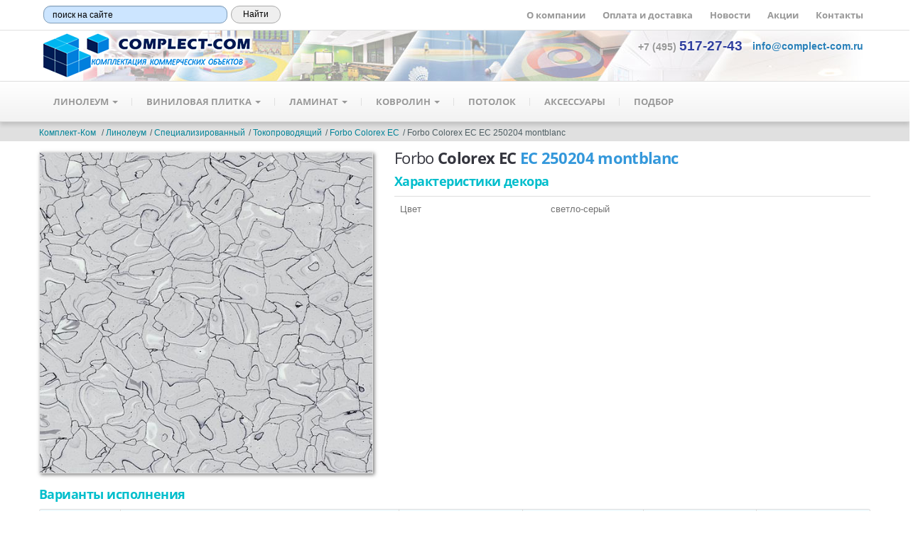

--- FILE ---
content_type: text/html; charset=utf-8
request_url: https://complect-com.ru/linoleum/special/conducting/-colorex_ec/250204/
body_size: 10906
content:
<!DOCTYPE html>
<html lang="ru">

<head>
  <meta charset="UTF-8">
  <title>
    Токопроводящий линолеум Forbo Colorex EC EC 250204 montblanc  </title>
  <meta name="description" content="" />
  <meta name="keywords" content="" />
  <link rel="shortcut icon" href="/favicon.ico" />
  <link rel="icon" href="/favicon.svg" type="image/svg+xml">

  <meta name="viewport" content="width=device-width, initial-scale=1.0" />
  <meta name="author" content="Комплект-Ком" />

  <!--  Google Fonts  -->
  <!--link
    href='https://fonts.googleapis.com/css?family=Pacifico|Open+Sans:400,700,400italic,700italic&amp;subset=latin,latin-ext,greek'
    rel='stylesheet'  /-->

  <!-- Twitter Bootstrap -->
  <link href="/stylesheets/bootstrap.css" rel="stylesheet" />
  <link href="/stylesheets/responsive.css" rel="stylesheet" />
  <!-- Slider Revolution -->
  <!-- <link href="/js/rs-plugin/css/settings.css" rel="stylesheet"> -->
  <!-- jQuery UI -->
  <link href="/js/jquery-ui-1.10.3/css/smoothness/jquery-ui-1.10.3.custom.min.css" rel="stylesheet">
  <!-- FancyBox -->
  <link href="/stylesheets/jquery.fancybox.min.css" rel="stylesheet">
  <!-- main styles -->
  <link href="/stylesheets/main.css" rel="stylesheet">
  <link href="/stylesheets/my_theme.css" rel="stylesheet">
  <link href="/stylesheets/easydropdown.css" rel="stylesheet">


  <!-- Modernizr -->

  <!-- Fav and touch icons -->
  <link rel="apple-touch-icon-precomposed" sizes="144x144" href="/images/apple-touch/144.png" />
  <link rel="apple-touch-icon-precomposed" sizes="114x114" href="/images/apple-touch/114.png" />
  <link rel="apple-touch-icon-precomposed" sizes="72x72" href="/images/apple-touch/72.png" />
  <link rel="apple-touch-icon-precomposed" href="/images/apple-touch/57.png" />
  <link rel="shortcut icon" href="/images/apple-touch/57.png" />

  <script src="/js/modernizr.custom.56918.js"></script>
  <script>
    var WebMarketVars = {
      currencyBefore: false,
      currencySymbol: "",
      priceRange: [0, 0],
      priceStep: 1
    };
  </script>


  <!-- reCaptcha Google --><script src='https://www.google.com/recaptcha/api.js'></script>
</head>

<body class="">
  <!-- Yandex.Metrika counter -->
<script type="text/javascript" >
   (function(m,e,t,r,i,k,a){m[i]=m[i]||function(){(m[i].a=m[i].a||[]).push(arguments)};
   m[i].l=1*new Date();k=e.createElement(t),a=e.getElementsByTagName(t)[0],k.async=1,k.src=r,a.parentNode.insertBefore(k,a)})
   (window, document, "script", "https://mc.yandex.ru/metrika/tag.js", "ym");

   ym(21532936, "init", {
        clickmap:true,
        trackLinks:true,
        accurateTrackBounce:true
   });
</script>
<noscript><div><img src="https://mc.yandex.ru/watch/21532936" style="position:absolute; left:-9999px;" alt="" /></div></noscript>
<!-- /Yandex.Metrika counter -->



<!-- Google Analitics -->
<script>
  (function(i,s,o,g,r,a,m){i['GoogleAnalyticsObject']=r;i[r]=i[r]||function(){
  (i[r].q=i[r].q||[]).push(arguments)},i[r].l=1*new Date();a=s.createElement(o),
  m=s.getElementsByTagName(o)[0];a.async=1;a.src=g;m.parentNode.insertBefore(a,m)
  })(window,document,'script','//www.google-analytics.com/analytics.js','ga');

  ga('create', 'UA-41779376-1', 'complect-com.ru');
  ga('send', 'pageview');
</script>
<!-- Google Analitics -->

<!--LiveInternet counter--><script><!--
new Image().src = "//counter.yadro.ru/hit?r"+
escape(document.referrer)+((typeof(screen)=="undefined")?"":
";s"+screen.width+"*"+screen.height+"*"+(screen.colorDepth?
screen.colorDepth:screen.pixelDepth))+";u"+escape(document.URL)+
";"+Math.random();//--></script><!--/LiveInternet-->

  <div class="master-wrapper">

    <!--  = Header =  -->
    <header id="header">
    <div class="first__menu-row">
      <div class="container">
        <div class="row">
          <div class="span4">
            <div class="ya-site-form ya-site-form_inited_no" data-bem="{&quot;action&quot;:&quot;http://complect-com.ru/search.php&quot;,&quot;arrow&quot;:true,&quot;bg&quot;:&quot;#ffffff&quot;,&quot;fontsize&quot;:12,&quot;fg&quot;:&quot;#000000&quot;,&quot;language&quot;:&quot;ru&quot;,&quot;logo&quot;:&quot;rb&quot;,&quot;publicname&quot;:&quot;Поиск на complect-com.ru&quot;,&quot;suggest&quot;:true,&quot;target&quot;:&quot;_blank&quot;,&quot;tld&quot;:&quot;ru&quot;,&quot;type&quot;:2,&quot;usebigdictionary&quot;:false,&quot;searchid&quot;:2261604,&quot;input_fg&quot;:&quot;#000000&quot;,&quot;input_bg&quot;:&quot;#cce5ff&quot;,&quot;input_fontStyle&quot;:&quot;normal&quot;,&quot;input_fontWeight&quot;:&quot;normal&quot;,&quot;input_placeholder&quot;:&quot;поиск на сайте&quot;,&quot;input_placeholderColor&quot;:&quot;#000000&quot;,&quot;input_borderColor&quot;:&quot;#7f9db9&quot;}">
               <form action="https://yandex.ru/search/site/" method="get" target="_blank" accept-charset="utf-8"><input type="hidden" name="searchid" value="2261604"/>
               <input type="hidden" name="l10n" value="ru"/><input type="hidden" name="reqenc" value="utf-8"/>
               <input type="search" name="text" value="" style="height:25px; border-radius:10px;">
              <input type="submit" value="Найти" style="height:25px; border:1px solid #aaaaaa; border-radius:15px; width:70px;"></form>
            </div>
            <script>(function(w,d,c){var s=d.createElement('script'),h=d.getElementsByTagName('script')[0],e=d.documentElement;if((' '+e.className+' ').indexOf(' ya-page_js_yes ')===-1){e.className+=' ya-page_js_yes';}s.type='text/javascript';s.async=true;s.charset='utf-8';s.src=(d.location.protocol==='https:'?'https:':'http:')+'//site.yandex.net/v2.0/js/all.js';h.parentNode.insertBefore(s,h);(w[c]||(w[c]=[])).push(function(){Ya.Site.Form.init()})})(window,document,'yandex_site_callbacks');</script>
          </div>
          <div class="span8 align-right">
            <div class="first__menu-row-text">
              <a href="/info/about.php" class="first__menu-link">О компании</a>
              
              <a href="/info/payment.php" class="first__menu-link">Оплата и доставка</a>
              <a href="/info/news/index.php" class="first__menu-link">Новости</a>
              <a href="/info/action/index.php" class="first__menu-link">Акции</a> 
               <!--
              <a href="/info/articles/index.php">Статьи</a> &nbsp; | &nbsp; 
              <a href="/info/glossary.php">Глоссарий</a> &nbsp; | &nbsp; 
              <a href="/info/sertification/index.php">Сертификаты</a>
              -->
              <a href="/info/contact.php" class="first__menu-link">Контакты</a>
            </div>
          </div>
        </div>
      </div>
    </div>
    <div class="container header-bg2">
        <div class="row">
          <!--  = Logo =  -->
          <div class="span4">
            <a class="brand" href="/index.php">
              <img src="/img/complect-com-65.png" alt="Комплект-Ком" />
            </a>
          </div>
          <!--  = Social Icons =  -->
          

          <div class="span8 align-right">
            <div class="top-right">

              <div class="icons">
                <a class="bold120 add-white-text-shadow" href="tel:+74955172743" role="button">
                  +7 (495) <span class="bold130 link-dark-indigo">517-27-43 </span>
                </a>
                  <!-- Обратный звонок --
                  <a class="bold110 add-white-text-shadow" href="#callback" role="button" data-toggle="modal" title="заказть обратный звонок">
                    <span class="linkdarkblue" style="text-decoration:underline">
                   <-- Обратный звонок --
                  </span>&nbsp;
                  </a-->
                
              </div>
              
              <div class="icons">
                <a class="bold120 add-white-text-shadow" href="mailto:info@complect-com.ru" role="button">
                  <span class="linkdarkblue"> info@complect-com.ru</span>
                </a>
              </div>
            </div>
          </div><!-- /social icons -->
        </div>
      </div>
    </header>


    <!--  = Main Menu / navbar =  -->
    <div class="navbar navbar-static-top" id="stickyNavbar">
      <div class="navbar-inner">
        <div class="container">
          <div class="row">
            <div class="span11">
              <button type="button" class="btn btn-navbar" data-toggle="collapse" data-target=".nav-collapse">
                <span class="icon-bar"></span>
                <span class="icon-bar"></span>
                <span class="icon-bar"></span>
              </button>

              <!--  = Menu =  -->
              <div class="nav-collapse collapse">
                <ul class="nav" id="mainNavigation">
                  <li class="dropdown dropdown-megamenu">
  <a href="/linoleum/" class="dropdown-toggle"> Линолеум <b class="caret"></b> </a>
  <ul class="dropdown-menu megamenu container">
    <li class="row">
      <div class="span3">
        <ul class="nav nav-pills nav-stacked">
          <li class="bold110 linkblue">По типу:</li>
        </ul>
        <ul class="nav unstyled">
          <li><a href="/linoleum/home/">Бытовой</a></li>
          <li><a href="/linoleum/light-commercial/">Полукоммерческий</a></li>
          <li><a href="/linoleum/commercial/">Коммерческий</a></li>
          <li><a class="sub" href="/linoleum/commercial/geterogen/">Гетерогенный</a></li>
		      <li><a class="sub" href="/linoleum/commercial/homogen/">Гомогенный</a></li>
		      <li><a href="/linoleum/natural/">Натуральный (мармолеум)</a></li>
		      <li><a href="/linoleum/tiled/">ПВХ Плитка (Виниловая плитка)</a></li>
		      <li><a href="/linoleum/special/">Специализированный</a></li>
          <li><a class="sub" href="/linoleum/special/antistatic/">Антистатический</a></li>
          <li><a class="sub" href="/linoleum/special/conducting/">Токопроводящий</a></li>
          <li><a class="sub" href="/linoleum/special/acoustic/">Акустический</a></li>
		      <li><a class="sub" href="/linoleum/special/antiskid/">Антискользящий</a></li>
		      <li><a class="sub" href="/sport/show/">Сценический</a></li>
		      <li><a href="/sport/linoleum/">Спортивный</a></li>
        </ul>
      </div>
      <div class="span3">
        <ul class="nav nav-pills nav-stacked">
          <li class="linkblue"><a href="/linoleum/linoleum_cut.php">В Отрез:</a></li>
        </ul>
        <ul class="nav unstyled">
          <li><a href="/linoleum/linoleum_cut_home.php">Бытовой</a></li>
          <li><a href="/linoleum/linoleum_cut_light_commercial.php">Полукоммерческий</a></li>
          <li><a href="/linoleum/linoleum_cut_commercial.php">Коммерческий</a></li>
		  <li><a href="/linoleum/linoleum_cut_homogen.php">Гомогенный</a></li>
        </ul>
      </div>
	  <!--div class="span3">
        <ul class="nav nav-pills nav-stacked">
          <li class="bold110 linkblue">По назначению:</a></li>
        </ul>
        <ul class="nav unstyled">
          <li><a href="/linoleum/medicina.php">Медицина</a></li>
          <li><a href="/linoleum/education.php">Образование</a></li>
          <li><a href="/linoleum/office.php">Офисы</a></li>
        </ul>
      </div-->
      <div class="span3">
        <ul class="nav nav-pills nav-stacked">
          <li class="bold110 linkblue">Часто ищут:</li>
        </ul>
        <ul class="nav unstyled">
          <li><a href="/linoleum/linoleum_km2.php">Класса пожарной опасности КМ2</a></li>
          <li><a href="/linoleum/linoleum_tzi.php">Линолеум на войлочной ТеплоЗвукоИзоляционной основе</a></li>
        </ul>
		    <ul class="nav nav-pills nav-stacked">
          <li class="bold110 linkblue">Сопуствующие товары:</li>
        </ul>
        <ul class="nav unstyled">
          <li><a href="/linoleum/accompany/weld/">Шнур для сварки</a></li>
        </ul>
      </div>
      <div class="span3">
        <!--div class="bold110 linkblue align-center">По производителю:</div-->
        <div class="menu_image-logo"><a href="/linoleum/linoleum_tarkett.php" class="link-img-white"><img src="/img/logos/125/tarkett.jpg" alt="Tarkett" class="menu_img-logo"></a></div>
        <div class="menu_image-logo"><a href="/linoleum/linoleum_sinteros.php"><img src="/img/logos/125/sinteros.jpg" alt="Синтерос" class="menu_img-logo"></a></div>
        <!--div class="menu_image-logo"><a href="/linoleum/linoleum_juteks.php"><img src="/img/logos/125/juteks.jpg" alt="Juteks" class="menu_img-logo"></a></div-->
        <div class="menu_image-logo"><a href="/linoleum/linoleum_forbo.php"><img src="/img/logos/125/forbo.jpg" alt="Forbo" class="menu_img-logo"></a></div>
        <!--div class="menu_image-logo"><a href="/linoleum/linoleum_grabo.php"><img src="/img/logos/125/grabo.jpg" alt="Grabo" class="menu_img-logo"></a></div-->
      </div>
    </li>
  </ul>
</li>

<!-- ВИНИЛОВАЯ ПЛИТКА -->
<li class="dropdown dropdown-megamenu">
  <a href="/vinyl_tiles/" class="dropdown-toggle"> Виниловая плитка <b class="caret"></b></a>
  <ul class="dropdown-menu megamenu container">
    <li class="row">
      <div class="span3">
        <ul class="nav nav-pills nav-stacked">
          <li class="bold110 linkblue">По типу:</li>
        </ul>
        <ul class="nav unstyled">
          <li><a href="/vinyl_tiles/lvt_glue.php">Клеевая виниловая плитка (LVT)</a></li>
          <!--li><a href="/vinyl_tiles/lvt_click.php">Замковая (кварц-виниловая)</a></li-->
          <li><a href="/vinyl_tiles/spc.php">Кварц-винил, SPC (замковая плитка)</a></li>
		      <li><a href="/vinyl_tiles/conduct.php">Токопроводящая и антистатическая плитка</a></li>
          <!--li><a href="/vinyl_tiles/homogen.php">Гомогенная плитка (линолеум)</a></li -->
        </ul>
      </div>
      <!--div class="span3">
        <ul class="nav nav-pills nav-stacked">
          <li class="bold110 linkblue">По производителю:</li>
        </ul>
        <ul class="nav unstyled">
          <li><a href="/vinyl_tile/vinyl_tarkett.php">Tarkett</a></li>
          <li><a href="/vinyl_tile/vinyl_forbo.php">Forbo</a></li>
        </ul>
      </div>
	  <div class="span3">
        <ul class="nav nav-pills nav-stacked">
          <li class="bold110 linkblue">Часто ищут:</li>
        </ul>
        <ul class="nav unstyled">
          <li><a href="/vinyl_tile/vinyl_bevel.php">С фаской</a></li>
		      <li><a href="/vinyl_tile/vinyl_fire_km2.php">Класса пожарной опасности КМ2</a></li>
        </ul>
      </div-->
      <div class="span3">
        <!--div class="bold110 linkblue align-center">По производителю:</div-->
        <div class="menu_image-logo"><a href="/vinyl_tiles/lvt_tarkett.php"><img src="/img/logos/125/tarkett.jpg" alt="Tarkett" class="menu_img-logo"></a></div>
        <div class="menu_image-logo"><a href="/vinyl_tiles/lvt_forbo.php"><img src="/img/logos/125/forbo.jpg" alt="Forbo" class="menu_img-logo"></a></div>
        <div class="menu_image-logo"><a href="/vinyl_tiles/lvt_cronafloor.php"><img src="/img/logos/125/cronafloor.jpg" alt="Кронапласт" class="menu_img-logo"></a></div>

      </div>
    </li>
  </ul>
</li>

<!-- ЛАМИНАТ -->
<li class="dropdown dropdown-megamenu">
  <a href="/laminat/" class="dropdown-toggle"> Ламинат <b class="caret"></b></a>
  <ul class="dropdown-menu megamenu container">
    <li class="row">
      <div class="span3">
        <ul class="nav nav-pills nav-stacked">
          <li class="bold110 linkblue">По классу:</li>
        </ul>
        <ul class="nav unstyled">
          <li><a href="/laminat/31class/">31 класс</a></li>
          <li><a href="/laminat/32class/">32 класс</a></li>
          <li><a href="/laminat/33class/">33 класс</a></li>
		  <li><a href="/laminat/laminat_class34.php">34 класс</a></li>

        </ul>
      </div>

	  <div class="span3">
        <ul class="nav nav-pills nav-stacked">
          <li class="bold110 linkblue">Часто ищут:</li>
        </ul>
        <ul class="nav unstyled">
          <li><a href="/laminat/laminat_bevel.php">С фаской</a></li>
	      <li><a href="/laminat/laminat_12mm.php">Толщиной 12мм</a></li>
		  <li><a href="/laminat/laminat_fire_km3.php">Класса пожарной опасности КМ3</a></li>
          <!--li><a href="/laminat/laminat_narrow.php">Узкая доска</a></li-->
        </ul>
      </div>
      <div class="span3">
        <!--div class="bold110 linkblue align-center">По производителю:</div-->
        
        <div class="menu_image-logo"><a href="/laminat/laminat_krono_original.php"><img src="/img/logos/125/krono-original.jpg" alt="Krono-original" class="menu_img-logo"></a></div>
        <div class="menu_image-logo"><a href="/laminat/laminat_floorpan.php"><img src="/img/logos/125/floorpan-kastamonu.jpg" alt="Floorpan by Kastamonu" class="menu_img-logo"></a></div>
        <div class="menu_image-logo"><a href="/laminat/laminat_tarkett.php"><img src="/img/logos/125/tarkett.jpg" alt="Tarkett" class="menu_img-logo"></a></div>
        <!--div class="menu_image-logo"><a href="/laminat/laminat_sommer.php"><img src="/img/logos/125/sommer.jpg" alt="Sommer by Tarkett" class="menu_img-logo"></a></div-->

      </div>
    </li>
  </ul>
</li>

<!-- КОВРОЛИН -->
<li class="dropdown dropdown-megamenu">
  <a href="/carpet/" class="dropdown-toggle"> Ковролин <b class="caret"></b> </a>
  <ul class="dropdown-menu megamenu container">
    <li class="row">
      <div class="span3">
        <ul class="nav nav-pills nav-stacked">
          <li class="bold110 linkblue">По типу:</li>
        </ul>
        <ul class="nav unstyled">
          <li><a href="/carpet/rollhome/">Бытовой</a></li>
          <li><a href="/carpet/roll/">Коммерческий</a></li>
          <li><a href="/carpet/tiles/">Ковровая плитка</a></li>
          <li><a href="/carpet/flotex/">Флокированное покрытие (Флотекс)</a></li>
          <li><a href="/carpet/carpet_expo.php">Выставочный</a></li>
        </ul>
        <ul class="nav nav-pills nav-stacked">
          <li class="bold110 linkblue">Часто ищут:</li>
        </ul>
        <ul class="nav unstyled">
          <li><a href="/carpet/carpet_roll_km2.php">Ковролин класса КМ2</a></li>
		  <li><a href="/carpet/carpet_roll_km3.php">Ковролин класса КМ3 или лучше</a></li>
		  <li><a href="/carpet/carpet_tiles_km2.php">Ковровая плитка класса КМ2</a></li>
		  <li><a href="/carpet/carpet_tiles_km3.php">Ковровая плитка класса КМ3 и лучше</a></li>
        </ul>
      </div>
	  <div class="span3">
        <ul class="nav nav-pills nav-stacked">
          <li class="bold110 linkblue">По типу ворса:</li>
        </ul>
        <ul class="nav unstyled">
	      <li><a href="/carpet/carpet_igloprobiv.php">Петлевой, иглопробивной</a></li>
          <li><a href="/carpet/carpet_tufting_loop.php"><img src="/img/carpet_loop.jpg" alt="Петлевой одноуровневый"><br>Петлевой одноуровневый </a></li>
	      <li><a href="/carpet/carpet_tufting_multiloop.php"><img src="/img/carpet_multiloop.jpg" alt="Петлевой разноуровневый"><br>Петлевой разноуровневый</a></li>
		  <li><a href="/carpet/carpet_tufting_cutloop.php"><img src="/img/carpet_cutloop.jpg" alt="Комбинированный (катлуп)"><br>Комбинированный (катлуп)</a></li>
		  <li><a href="/carpet/carpet_tufting_velvet.php"><img src="/img/carpet_velvet2.jpg" alt="Разрезной (Велюр)"><br>Разрезной (Велюр)</a></li>
		  <li><a href="/carpet/carpet_tufting_saxony.php"><img src="/img/carpet_saxony.jpg" alt="Разрезной (Саксони)"><br>Разрезной (Саксони)</a></li>
		  <li><a href="/carpet/carpet_tufting_frieze.php"><img src="/img/carpet_frieze.jpg" alt="Разрезной (Фризе)"><br>Разрезной (Фризе)</a></li>
			<li><a href="/carpet/carpet_tufting_micro.php"><img src="/img/carpet_microtuft.jpg" alt="Петлевой, Микро-Тафтинг"><br>Петлевой, Микро-Тафтинг</a></li>
		</ul>
      </div>
	  
      <div class="span3">
        <!--div class="bold110 linkblue align-center">По производителю:</div-->
        <div class="menu_image-logo"><a href="/carpet/carpet_aw.php"><img src="/img/logos/125/aw.jpg" alt="Associated Weavers" class="menu_img-logo"></a></div>
        <div class="menu_image-logo"><a href="/carpet/carpet_balsan.php"><img src="/img/logos/125/balsan.jpg" alt="Balsan" class="menu_img-logo"></a></div>
        <!--div class="menu_image-logo"><a href="/carpet/carpet_balta_itc.php"><img src="/img/logos/125/balta_itc.jpg" alt="Balta/ITC" class="menu_img-logo"></a></div-->
        <!--div class="menu_image-logo"><a href="/carpet/carpet_itc_satino.php"><img src="/img/logos/125/satino.jpg" alt="ITC/Satino" class="menu_img-logo"></a></div-->
        <!--div class="menu_image-logo"><a href="/carpet/carpet_betap.php"><img src="/img/logos/125/betap.jpg" alt="Betap" class="menu_img-logo"></a></div-->
        <div class="menu_image-logo"><a href="/carpet/carpet_big_carus.php"><img src="/img/logos/125/carus.jpg" alt="BIG/Carus" class="menu_img-logo"></a></div>
        <div class="menu_image-logo"><a href="/carpet/carpet_condor.php"><img src="/img/logos/125/condor.jpg" alt="Condor" class="menu_img-logo"></a></div>
        
      </div>
      <div class="span3">
        <div class="menu_image-logo"><a href="/carpet/carpet_forbo.php"><img src="/img/logos/125/forbo.jpg" alt="Forbo" class="menu_img-logo"></a></div>
        <!--div class="menu_image-logo"><a href="/carpet/carpet_interface.php"><img src="/img/logos/125/interface.jpg" alt="Interface" class="menu_img-logo"></a></div-->
        <!--div class="menu_image-logo"><a href="/carpet/carpet_lano.php"><img src="/img/logos/125/lano.jpg" alt="Lano" class="menu_img-logo"></a></div-->
        <!--div class="menu_image-logo"><a href="/carpet/carpet_orotex.php"><img src="/img/logos/125/orotex.jpg" alt="Orotex" class="menu_img-logo"></a></div-->
        <div class="menu_image-logo"><a href="/carpet/carpet_rct.php"><img src="/img/logos/125/rct.jpg" alt="RusCarpetTiles" class="menu_img-logo"></a></div>
        <!--div class="menu_image-logo"><a href="/carpet/carpet_suminoe.php"><img src="/img/logos/125/suminoe.jpg" alt="Suminoe" class="menu_img-logo"></a></div-->
        <!--div class="menu_image-logo"><a href="/carpet/carpet_tarkett.php"><img src="/img/logos/125/tarkett.jpg" alt="Tarkett" class="menu_img-logo"></a></div-->
        <div class="menu_image-logo"><a href="/carpet/carpet_tecsom.php"><img src="/img/logos/125/tecsom.jpg" alt="Tecsom" class="menu_img-logo"></a></div>
        <div class="menu_image-logo"><a href="/carpet/carpet_nurteks.php"><img src="/img/logos/125/nurteks.jpg" alt="Nurteks" class="menu_img-logo"></a></div>
        <div class="menu_image-logo"><a href="/carpet/carpet_haima.php"><img src="/img/logos/125/haima.jpg" alt="Haima" class="menu_img-logo"></a></div>
        <!--div class="menu_image-logo"><a href="/carpet/carpet_zartex.php"><img src="/img/logos/125/zartex.jpg" alt="Зартекс" class="menu_img-logo"></a></div-->        
      </div>
    </li>
  </ul>
</li>


		<li class="dropdown "><a href="/ceiling/">Потолок</a>
			<ul class="dropdown-menu">
				<li class="dropdown"><a href="/ceiling/mineral/">Armstrong</a>
				<ul class="dropdown-menu">
				</ul>
				</li>
				<li class="dropdown"><a href="/ceiling/system/">Подвесная система</a>
				<ul class="dropdown-menu">
				</ul>
				</li>
				<li class="dropdown"><a href="/ceiling/lights/">Светильники</a>
				<ul class="dropdown-menu">
				</ul>
				</li>
			</ul>
		</li>
		<li class="dropdown "><a href="/accessories/">Аксессуары</a>
			<ul class="dropdown-menu">
				<li class="dropdown"><a href="/accessories/plinth/">Плинтус</a>
				<ul class="dropdown-menu">
				</ul>
				</li>
				<li class="dropdown"><a href="/constructionmixes/priming/">Грунтовка</a>
				<ul class="dropdown-menu">
				</ul>
				</li>
				<li class="dropdown"><a href="/constructionmixes/floor_mix/">Смесь для пола</a>
				<ul class="dropdown-menu">
				</ul>
				</li>
				<li class="dropdown"><a href="/constructionmixes/floor_glue/">Клей для напольных покрытий</a>
				<ul class="dropdown-menu">
				</ul>
				</li>
				<li class="dropdown"><a href="/accessories/floor_support/">Средства для напольных покрытий</a>
				<ul class="dropdown-menu">
				</ul>
				</li>
			</ul>
		</li>
		<li class="dropdown "><a href="/select/index.php">Подбор</a>
			<ul class="dropdown-menu">
				<li class="dropdown"><a href="/select/brands/index.php">По производителям</a>
				<ul class="dropdown-menu">
					<li><a href="/select/brands/amf.php">Amf</a>
					<li><a href="/select/brands/armstrong.php">Armstrong</a>
					<li><a href="/select/brands/aw.php">Associated Weavers (AW)</a>
					<li><a href="/select/brands/balsan.php">Balsan</a>
					<li><a href="/select/brands/balta_itc.php">Balta/ITC</a>
					<li><a href="/select/brands/carus.php">Carus</a>
					<li><a href="/select/brands/condor.php">Condor</a>
					<li><a href="/select/brands/forbo.php">Forbo</a>
					<li><a href="/select/brands/grabo.php">Grabo</a>
					<li><a href="/select/brands/floorpan_kastamonu.php">Kastamonu Floorpan</a>
					<li><a href="/select/brands/kronospan.php">Krono Original</a>
					<li><a href="/select/brands/orotex.php">Orotex</a>
					<li><a href="/select/brands/rockfon.php">Rockfon</a>
					<li><a href="/select/brands/rct.php">RusCarpetTiles</a>
					<li><a href="/select/brands/tarkett.php">Tarkett</a>
					<li><a href="/select/brands/tecsom.php">Tecsom</a>
					<li><a href="/select/brands/zartex.php">Зартекс</a>
					<li><a href="/select/brands/cronaplast.php">Кронапласт</a>
					<li><a href="/select/brands/sinteros.php">Синтерос</a>
				</ul>
				</li>
				<li class="dropdown"><a href="/select/brands/albes.php">Албес</a>
				<ul class="dropdown-menu">
				</ul>
				</li>
				<li class="dropdown"><a href="/select/fire/index.php">По пожарным требованиям</a>
				<ul class="dropdown-menu">
					<li><a href="/select/fire/km0.php">КМ0</a>
					<li><a href="/select/fire/km1.php">КМ1</a>
					<li><a href="/select/fire/km1plus.php">КМ1 и лучше</a>
					<li><a href="/select/fire/km2.php">КМ2</a>
					<li><a href="/select/fire/km2plus.php">КМ2 и лучше</a>
					<li><a href="/select/fire/km3.php">КМ3</a>
					<li><a href="/select/fire/km3plus.php">КМ3 и лучше</a>
					<li><a href="/select/fire/km4.php">КМ4</a>
					<li><a href="/select/fire/km4plus.php">КМ4 и лучше</a>
					<li><a href="/select/fire/km5.php">КМ5</a>
					<li><a href="/select/fire/km5plus.php">КМ5 и лучше</a>
				</ul>
				</li>
			</ul>
		</li>                </ul>

                <!-- Search -->
              </div>
            </div>  <!-- span9 -->
            <!-- CART INSERT HERE -->
          </div>
        </div>
      </div>
    </div>

    <!-- LOADING -->
    <div id="Loading"
      style="display:none; position:absolute; width:100%; height:100%; top:0; left:0; background: rgba(255, 255, 255, 0.5); z-index:999;">
      <img src="/images/ajax_loader_blue_64.gif" style="position:absolute; left:50%; top:50%; padding:0" alt="loading...">
    </div>

    <!--  = Breadcrumbs =  -->
    <div class="darker-stripe">
      <div class="container">
        <div class="row">
          <div class="span8">
            <ul class="breadcrumb">
              <li><a href="/">Комплект-Ком</a></li> <li><a href="/linoleum/">Линолеум</a></li><li><a href="/linoleum/special/">Специализированный</a></li><li><a href="/linoleum/special/conducting/">Токопроводящий</a></li><li><a href="/linoleum/special/conducting/-colorex_ec/"> Forbo Colorex EC</a></li><li>Forbo Colorex EC EC 250204 montblanc</li>            </ul>
          </div>
          <div class="span4 align-right">
            <!--\span class="bold100 linkred add-tooltip"
              title="В связи с новой короновирусной инфекцией мы переводим сотрудников на удаленную работу и перед посещением шоу-рума обязательно уточните наличие сотрудников в офисе.">COVID-19</span-->
              <!--span class="bold100 linkred add-tooltip" title="с 30 апреля по 3 мая - Выходные дни <br>c 4 по 6 мая - Удаленная работа офиса и ограниченная работа склада <br> с 7 по 10 мая - Выходные дни <br> с 11 мая - Обычный график работы">График работы в праздничные дни</span-->
          </div>
        </div>
      </div>
    </div>

    <div class="container">
      <div class="blocks-spacer padding-top-15">
        <div class="row"><section class="span12">
  <div class="row">
    <div class="span5">
      <div class="product-preview">
        <div class="picture">
          <a href="/linoleum/special/conducting/-colorex_ec/big/250204.jpg" data-fancybox="gallery" data-caption="Forbo Colorex EC EC 250204 montblanc" rel="ProductImg[gallery1]">
            <img src="/linoleum/special/conducting/-colorex_ec/big/250204.jpg" alt="Forbo Colorex EC EC 250204 montblanc" />
          </a>
            <div class="row-fluid">
            </div>
        </div>
      </div>
    </div>
    <!--  Title and short desc   -->
    <div class="span7">
      <div class="product-title push-down-10">
                                
        <h1 class=""><span class="light">Forbo</span> Colorex EC <span class='linkblue'>EC 250204 montblanc</span></h1>

      </div>
      <div class="product-description">
        <p><!--noindex--><!--/noindex--></p>
      </div>
      <h3 class="linksea2">Характеристики декора</h3>
      <table class="table table-hover">
<tr><td>Цвет</td><td>светло-серый</td></tr>          </table>


    </div>
  </div>
  <div class="row-fluid  push-down-20">
    <h3 class="linksea2">Варианты исполнения</h3>

    <table class="table table-bordered table-hover table-price push-down-0">
      <thead><tr>
        <th>Артикул</th>
        <th>Наименование</th>
	    <th><span class="add-tooltip" title="От 200 000 рублей, Кратно упаковкам">Крупный опт</span></th>
        <th><span class="add-tooltip" title="От 40 000 рублей, Кратно упаковкам">Средний опт</span></th>
        <th><span class="add-tooltip" title="От 10 000 рублей, Кратно упаковкам">Мелкий опт</span></th>
        <th><span class="add-tooltip" title="До 10 000 рублей или отрез или поштучно">Розница<i class="icon-fixed-width">&#xf05a;</i></span></th>
      </tr></thead>

<tr>
            <th><span class="light"></span></th>
            <th>Colorex EC EC 250204 montblanc  <span class="light linkviolet"></span></th><td>&nbsp;</td>
<td><!--noindex-->&nbsp;<!--/noindex--></td>
<td><!--noindex--><span class="product_title_price product_title_price_euro linkviolet" >53 <sup><u>12</u> &euro;/м2</sup></span>&nbsp; <br> <span class="product_title_price add-tooltip linkblue" title="По курсу на 21.01.2026">4 844 <sup><u>30</u>₽/м2</sup></span><!--/noindex--></td>
<td><span class="product_title_price product_title_price_euro linkviolet" >53 <sup><u>12</u> &euro;/м2</sup></span>&nbsp; <br> <span class="product_title_price add-tooltip linkblue" title="По курсу на 21.01.2026">4 844 <sup><u>30</u>₽/м2</sup></span></td>
</tr>    </table>
    <em class="bold100 linkviolet">Скидка рассчитывается от объема покупки. Точную цену уточняйте у менеджера.</em>

  </div>


  <div class="row">
    <div class="span12">
      <ul id="myTab" class="nav nav-tabs nav-tabs-style-2">
        <li><a href="#tab1-1" data-toggle="tab">Описание</a></li>
        <li class="active"><a href="#tab1-2" data-toggle="tab">Все характеристики</a></li>
        <li><a href="#tab1-4" data-toggle="tab">Сертификаты</a></li>
        <li><a href="#tab1-5" data-toggle="tab">Похожие цвета</a></li>
      </ul>
      <div class="tab-content">
<!-- ОПИСАНИЕ ТОВАРА -->
        <div class="fade tab-pane" id="tab1-1">
          <!--noindex-->
            <h3>Описание </h3>
          <!--/noindex-->
        </div>

        <div class="fade tab-pane active in" id="tab1-2">
          <!--noindex-->
            <h4>Характеристики всей коллекции Forbo Colorex EC</h4>
            <table class="table table-bordered table-hover">
<tr><td>Производитель</td><td>Forbo </td>
</tr>
<tr><td>Страна производства</td><td>Швейцария </td>
</tr>
<tr><td>Класс применения</td><td>34/43 </td>
</tr>
<tr><td>Класс истираемости</td><td>M </td>
</tr>
<tr><td>Общая толщина</td><td>2.00 мм</td>
</tr>
<tr><td>Вес</td><td>3.200 кг/м2</td>
</tr>
<tr><td>Технология усиления</td><td>PUR Pearl </td>
</tr>
<tr><td>Длина</td><td>0,615 м</td>
</tr>
<tr><td>Ширина</td><td>0,615 м</td>
</tr>
<tr><td>Упаковка</td><td>5.295 м2</td>
</tr>
<tr><td>Остаточная деформация</td><td>0.04 мм</td>
</tr>
<tr><td>Изменение линейных размеров</td><td>0.05 %</td>
</tr>
<tr><td>Шумопоглощение</td><td>2 dB</td>
</tr>
<tr><td>Теплоусвоение/Теплопроводность</td><td>0.28 Вт/кв.м.*К</td>
</tr>
<tr><td>Удельное объёмное электрическое сопротивление</td><td>5x10^4 - 1x10^6 Ом</td>
</tr>
<tr><td>Сопротивление скольжению</td><td>R9 </td>
</tr>
<tr><td>Устойчивость к мебели на роликовых ножках</td><td>Без повреждений </td>
</tr>
<tr><td>Устойчивость к воздействию химических соединений</td><td>Превосходное </td>
</tr>
<tr><td>Использование для теплых полов</td><td>да </td>
</tr>
<tr><td>Класс пожарной безопасности</td><td>КМ2 </td>
</tr>
<tr><td>Пожарные характеристики</td><td>В2, РП1, Д2, Т2 </td>
</tr>            </table>
          <!--/noindex-->
        </div>

<!-- СЕРТИФИКАТЫ -->
        <div class="fade tab-pane" id="tab1-4">


<h4>Сертификаты</h4><ul>
<li><a class="url" href="/files/certification/colorex_fire_2021.pdf" target="_blank" rel="nofollow">Сертификат Пожарной безопасности   (действителен до 02.08.2024)</a></li>
<li><a class="url" href="/files/certification/colorex_expert.pdf" target="_blank" rel="nofollow">Санитарное экспертное заключение  </a></li></ul><h4>Старые сертификаты</h4><ul>
<li><a class="url" href="/files/certification/colorex_fire.pdf" target="_blank" rel="nofollow">Сертификат Пожарной безопасности   (действителен до 29.11.2020)</a></li></ul></div>

<!-- ПОХОЖИЕ ТОВАРЫ -->
        <div class="fade tab-pane elements-no-margin" id="tab1-5">
          <h4 class="linkviolet">Похожие цвета в других коллекциях этой группы</h4>
          <div class="isotope-container">


          </div>
          <div class="push-down-30" style="clear:both"></div>
          <h4 class="linkviolet push-down-0">Похожие цвета во всех группах товаров</h4>
          <div class="isotope-container">





          </div><!-- Похожие товары-->
        </div>

      </div>
    </div>
  </div>
</section>


</div>
  </div>
</div> <!-- /container -->




<!--  = Footer =  -->
<footer>

        <!--  ==========  -->
        <!--  = Bottom Footer =  -->
        <!--  ==========  -->
        <div class="foot-last">
            <a href="#" id="toTheTop">
                <span class="icon-chevron-up"></span>
            </a>
            <div class="container">
                <div class="row">
                    <div class="span4">Комплект-Ком &copy; 2013-2026</div>
                    <div class="span8">
                        <div class="pull-right">
                        <ul class="inline">
                        <li><a href="/">Напольные покрытия</a></li>
                        <li><a href="/linoleum/">Линолеум</a></li>
                        <li><a href="/laminat/">Ламинат</a></li>
                        <li><a href="/sport/">Спортивные покрытия</a></li>
                        <li><a href="/carpet/">Ковровые покрытия</a></li>
                        <li><a href="/info/contact.php">Контакты</a></li>
                    </ul><!-- .menu -->

                        </div>
                    </div>
                </div>
            </div>
            <div class="footer_test_js"></div>
        </div> <!-- /bottom footer -->
        
</footer> <!-- /footer -->
</div>


<!--  = ОБРАТНЫЙ ЗВОНОК =  -->
<!--
<div id="callback" class="modal hide fade" tabindex="-1" role="dialog" aria-labelledby="callbackLabel" aria-hidden="true">
  <div class="modal-header">
    <button type="button" class="close" data-dismiss="modal" aria-hidden="true">x</button>
    <h3 id="callbackLabel"><span class="light">Заказать</span> обратный звонок</h3>
  </div>
  <noindex>
  <div class="modal-body">
    <p class="center-align push-down-0">Заполните нижеприведенную форму и наш менеджер позвонит вам и ответит на все интересующие вопросы. </p>
    <form method="post" action="/ssystem/order_callback.php">
      <div class="control-group">
        <label class="control-label hidden shown-ie8" for="name">Имя</label>
        <div class="controls">
          <input type="text" class="input-block-level" id="name" name="name" placeholder="Ваше имя" required>
        </div>
      </div>
      <div class="control-group">
        <label class="control-label hidden shown-ie8" for="email">Email</label>
        <div class="controls">
          <input type="email" class="input-block-level" id="email" name="email" placeholder="E-mail">
        </div>
      </div>
      <div class="control-group">
        <label class="control-label hidden shown-ie8" for="telephone">Телефон</label>
        <div class="controls">
          <input type="text" class="input-block-level" id="telephone" name="telephone" placeholder="Телефон">
        </div>
      </div>
      <textarea class="input-block-level" rows="3" cols="70" id="comment" name="comment" placeholder="Можете оставить сообщение здесь..."></textarea>
      <div class="row-fluid push-down-5">
      	<div class="g-recaptcha" data-sitekey="6Lf-eBMUAAAAAPIIxiMVFCaGzAAuOINpp6vfPSFm"></div>
       </div>
      <button type="submit" class="btn btn-danger input-block-level bold higher">ЗАКЗАТЬ</button>
    </form>
***обратить внимание **   < ? unset($_SESSION['captcha_keystring']); ?>
  </div>
  </noindex>
</div>
-->


    <!--  ==========  -->
    <!--  = JavaScript =  -->
    <!--  ==========  -->

    <!--  = FB =  -->

    <!--div id="fb-root"></div>
    <script>(function(d, s, id) {
      var js, fjs = d.getElementsByTagName(s)[0];
      if (d.getElementById(id)) return;
      js = d.createElement(s); js.id = id;
      js.src = "//connect.facebook.net/en_US/all.js#xfbml=1&appId=126780447403102";
      fjs.parentNode.insertBefore(js, fjs);
    }(document, 'script', 'facebook-jssdk'));
    </script-->



<!--
	<script>
        WebFontConfig = {
            google : {
                families : ['Open+Sans:400,700,400italic,700italic:latin,latin-ext,cyrillic', 'Pacifico::latin']
            }
        };
        (function() {
            var wf = document.createElement('script');
            wf.src = ('https:' == document.location.protocol ? 'https' : 'http') + '://ajax.googleapis.com/ajax/libs/webfont/1/webfont.js';
            wf.type = 'text/javascript';
            wf.async = 'true';
            var s = document.getElementsByTagName('script')[0];
            s.parentNode.insertBefore(wf, s);
        })();
    </script>
      -->

    <!--  = jQuery - CDN with local fallback =  -->
    <script src="https://ajax.googleapis.com/ajax/libs/jquery/1.9.1/jquery.min.js"></script>
    <script>
    if (typeof jQuery == 'undefined') {
        document.write('<script src="/js/jquery.min.js"><\/script>');
    }
    </script>

    <!--  = _ =  -->
    <script src="/js/underscore/underscore-min.js"></script>

    <!--  = Bootstrap =  -->
    <script src="/js/bootstrap.min.js"></script>

    <!--  = Slider Revolution =  >
    <script src="/js/rs-plugin/js/jquery.themepunch.plugins.min.js"></script>
    <script src="/js/rs-plugin/js/jquery.themepunch.revolution.min.js"></script> -->

    <!--  = CarouFredSel =  >
    <script src="/js/jquery.carouFredSel-6.2.1-packed.js"></script> -->

    <!--  = jQuery UI =  -->
    <script src="/js/jquery-ui-1.10.3/js/jquery-ui-1.10.3.custom.min.js"></script>
    <script src="/js/jquery-ui-1.10.3/touch-fix.min.js"></script>

    <!--  = Isotope =  -->
    <script src="/js/isotope/jquery.isotope.min.js"></script>

    <!--  = Tour =  -->
    <!--script src="/js/bootstrap-tour/build/js/bootstrap-tour.min.js"></script-->

    <!--  = Fancy Box =  -->
    <script src="/js/jquery.fancybox_mymin.js"></script>

    <!--  = Google Maps API =  -->
    <!--script src="https://maps.google.com/maps/api/js?sensor=false"></script-->
    <!--script src="/js/goMap/js/jquery.gomap-1.3.2.min.js"></script-->

    <!--  = Easy DropDown SELECT =  -->
    <script src="/js/jquery.easydropdown.js"></script>

    <!--  = Custom JS =  -->
    <script src="/js/custom.js"></script>

    <!--  = MyShop Script =  -->
    <script src="/js/myshop.js"></script>

    <script src="//code.jivosite.com/widget/9VDYdGQWap" async></script>

</body>
</html>

--- FILE ---
content_type: text/css
request_url: https://complect-com.ru/stylesheets/easydropdown.css
body_size: 992
content:
/* --- EASYdropdownSelect DEFAULT THEME --- */

/* PREFIXED CSS */

.dropdownSelect,
.dropdownSelect div,
.dropdownSelect li,
.dropdownSelect div::after{
	-webkit-transition: all 150ms ease-in-out;
	-moz-transition: all 150ms ease-in-out;
	-ms-transition: all 150ms ease-in-out;
	transition: all 150ms ease-in-out;
}

.dropdownSelect .selected::after,
.dropdownSelect.scrollable div::after{
	-webkit-pointer-events: none;
	-moz-pointer-events: none;
	-ms-pointer-events: none;
	pointer-events: none;
}

/* WRAPPER */

.dropdownSelect{
	position: relative;
	/*width: 160px;*/
	border: 1px solid #ccc;
	cursor: pointer;
	background: #fff;

	border-radius: 3px;
	
	-webkit-user-select: none;
	-moz-user-select: none;
	user-select: none;
}

.dropdownSelect.open{
	z-index: 2;
}

.dropdownSelect:hover{
	box-shadow: 0 0 5px rgba(0,0,0,.15);
}

.dropdownSelect.focus{
	box-shadow: 0 0 5px rgba(51,102,248,.4);
}

/* CARAT */

.dropdownSelect .carat{
	position: absolute;
	right: 12px;
	top: 50%;
	margin-top: -4px;
	border: 6px solid transparent;
	border-top: 8px solid #000;
}

.dropdownSelect.open .carat{
	margin-top: -10px;
	border-top: 6px solid transparent;
	border-bottom: 8px solid #000;
}

.dropdownSelect.disabled .carat{
	border-top-color: #999;
}

/* OLD SELECT (HIDDEN) */

.dropdownSelect .old{
	position: absolute;
	left: 0;
	top: 0;
	height: 0;
	width: 0;
	overflow: hidden;
}

.dropdownSelect select{
	position: absolute;
	left: 0px;
	top: 0px;
}

.dropdownSelect.touch .old{
	width: 100%;
	height: 100%;
}

.dropdownSelect.touch select{
	width: 100%;
	height: 100%;
	opacity: 0;
}

/* SELECTED FEEDBACK ITEM */ 

.dropdownSelect .selected,
.dropdownSelect li{
	display: block;
	font-size: 18px;
	line-height: 1;
	color: #000;
	padding: 9px 12px;
	overflow: hidden;
	white-space: nowrap;
}

.dropdownSelect.disabled .selected{
	color: #999;
}

.dropdownSelect .selected::after{
	content: '';
	position: absolute;
	right: 0;
	top: 0;
	bottom: 0;
	width: 60px;
	
	border-radius: 0 2px 2px 0;
	box-shadow: inset -55px 0 25px -20px #fff;
}

/* DROP DOWN WRAPPER */

.dropdownSelect div{
	position: absolute;
	height: 0;
	left: -1px;
	right: -1px;
	top: 100%;
	margin-top: -1px;
	background: #fff;
	border: 1px solid #ccc;
	border-top: 1px solid #eee;
	border-radius: 0 0 3px 3px;
	overflow: hidden;
	opacity: 0;
}

/* Height is adjusted by JS on open */

.dropdownSelect.open div{
	opacity: 1;
	z-index: 2;
}

/* FADE OVERLAY FOR SCROLLING LISTS */

.dropdownSelect.scrollable div::after{
	content: '';
	position: absolute;
	left: 0;
	right: 0;
	bottom: 0;
	height: 50px;
	
	box-shadow: inset 0 -50px 30px -35px #fff;
}

.dropdownSelect.scrollable.bottom div::after{
	opacity: 0;
}

/* DROP DOWN LIST */

.dropdownSelect ul{
	position: absolute;
	left: 0;
	top: 0;
	height: 100%;
	width: 100%;
	list-style: none;
	overflow: hidden;
	margin:0;
}

.dropdownSelect.scrollable.open ul{
	overflow-y: auto;
}

/* DROP DOWN LIST ITEMS */

.dropdownSelect li{
	list-style: none;
	padding: 8px 12px;
}

/* .focus class is also added on hover */

.dropdownSelect li.focus{
	background: #d24a67;
	position: relative;
	z-index: 3;
	color: #fff;
}

.dropdownSelect li.active{
	font-weight: 700;
}

--- FILE ---
content_type: application/javascript
request_url: https://complect-com.ru/js/custom.js
body_size: 6012
content:
/*jshint forin:true, noarg:true, noempty:true, eqeqeq:true, bitwise:true, strict:true, undef:true, unused:true, curly:true, browser:true, jquery:true, indent:4, maxerr:50 */
/* global _, Tour */

//  ========== 
//  = Custom JS and jQuery = 
//  ========== 
// variables
/*
var WebMarketVars = {
    currencyBefore: true, // true foe the currencies like USD, where the symbol comes before the number ($123.45). False for the symbol after the number (123,45 €) 
    currencySymbol: "$",
    priceRange: [ 0, 1750 ], // minimum and maximum range for the price range selector
    priceStep: 50
};
*/
jQuery(document).ready(function($) {
    "use strict";
    
    /**
     * Set the ie10 class to html tag for IE10
     */
    if (/*@cc_on!@*/false) {  
        document.documentElement.className+=' ie10';  
    }  
    
    /**
     * Below the first responsive break we assume touch behaviour
     */
    var isTouch = function() {
        return $(window).width() < 980 ? true : false;
    };
    var determineScreenClass = function() {
        $("html").toggleClass("large-screen", !isTouch());
    };



    //  ========== 
    //  = Smooth scroll to the top of the page & scroll menu = 
    //  ==========
    $("#toTheTop").click(function() {
        $("html, body").animate({
            scrollTop: 0
        }, 2e3, "easeInOutQuart");
        return false;
    });
    $("#spyMenu a").click(function() {
        var $this = $(this);
        $("html, body").animate({
            scrollTop: $($this.attr("href")).offset().top - 70
        }, 700, "easeInOutQuart");
        return false;
    });
    //  ========== 
    //  = Carousel = 
    //  ==========
    $(window).load(function() {
        var configuration = {
            debug: false,
            auto: {
                play: false
            },
            width: "100%",
            height: "variable",
            items: {
                height: "variable"
            },
            prev: {},
            next: {},
            pagination: {},
            scroll: {
                duration: 1e3,
                items: 1
            },
            transition: true
        };
        $(".carouFredSel").each(function() {
            var $this = $(this);
            // prev and next buttons
            configuration.prev.button = $("#" + $this.data("nav") + "Left");
            configuration.next.button = $("#" + $this.data("nav") + "Right");
            // responsive param
            if ($this.data("responsive")) {
                configuration.responsive = true;
            } else {
                configuration.responsive = false;
            }
            // autoplay param
            if (true === $this.data("autoplay")) {
                configuration.auto.play = true;
            }
            // onCreate the slides should not be wider than the container, no matter what
            configuration.onCreate = function() {
                $this.find(".slide").css({
                    width: $this.parent().width()
                });
            };
            // RUN THE CAROUSEL
            $this.carouFredSel(configuration);
        });
    });



    //  ========== 
    //  = Revolution Slider = 
    //  ========== 
    if (jQuery().revolution) {
        var $mainSlider = $(".fullwidthbanner").revolution({
            delay: 1e4,
            startheight: 377,
            startwidth: 1400,
            navigationType: "bullet",
            navigationStyle: "round",
            navigationVAlign: "bottom",
            touchenabled: "on",
            onHoverStop: "on",
            navigationArrows: "none",
            soloArrowLeftHalign: "left",
            soloArrowLeftValign: "center",
            soloArrowRightHalign: "right",
            soloArrowRightValign: "center",
            navigationVOffset: $('body').hasClass('boxed') ? 10 : 60,
            navOffsetHorizontal: 0,
            navOffsetVertical: 20,
            // no captions for mobile devices
            hideAllCaptionAtLilmit: 481,
            hideSliderAtLimit: 300,
            stopAtSlide: -1,
            stopAfterLoops: -1,
            shadow: 0,
            fullWidth: "on"
        });
        
        $('#sliderRevLeft').on('click', function() {
            $mainSlider.revprev();
            return false;
        });
        $('#sliderRevRight').on('click', function() {
            $mainSlider.revnext();
            return false;
        });
        
    }
    //  ==========
    //  = Accordion group toggle classes =
    //  ==========
    $(".accordion-group .accordion-toggle").click(function() {
        var $accordionGroup = $(this).parent().parent();
        if ($accordionGroup.hasClass("active")) {
            $accordionGroup.removeClass("active");
        } else {
            $accordionGroup.addClass("active").siblings().removeClass("active");
        }
    });



    //  ========== 
    //  = Nav Search = 
    //  ========== 
    $(document).on("focus", ".large-screen #navSearchInput", function() {
        $(this).parent().parent().addClass("search-mode");
        repositionLine();
    });
    $(document).on("blur", ".large-screen #navSearchInput", function() {
        $(this).parent().parent().removeClass("search-mode");
        repositionLine();
    });
    var repositionLine = function() {
        setTimeout(function() {
            $("#mainNavigation > li.active").trigger("mouseover");
        }, 200);
    };



    //  ========== 
    //  = Scroll inspector = 
    //  ========== 
    var stickyNavbar = function() {
        if (isTouch()) {
            $(window).off("scroll.onlyDesktop");
        } else {
            var $headerHeight = $("#header").height(), $navbarHeight = $("#stickyNavbar").height();
            $(window).on("scroll.onlyDesktop", function() {
                var scrollX = $(window).scrollTop();
                if (scrollX > $headerHeight) {
                    $("#stickyNavbar").removeClass("navbar-static-top").addClass("navbar-fixed-top");
                    $(".large-screen #header").css({
                        marginBottom: $navbarHeight
                    });
                } else {
                    $("#stickyNavbar").removeClass("navbar-fixed-top").addClass("navbar-static-top");
                    $(".large-screen #header").css({
                        marginBottom: 0
                    });
                }
            });
        }
    };



    //  ========== 
    //  = Thumbnail selector = 
    //  ========== 
    $(".product-preview .thumbs a").click(function(ev) {
        ev.preventDefault();
        $($(this).attr("href")).attr("src", $(this).find("img").attr("src"));
        $(this).parent().addClass("active").siblings(".active").removeClass("active");
    });
	
	
    //  ========== 
    //  = Forms = 
    //  ==========
    $(".numbered > .clickable").click(function(ev) {
        ev.preventDefault();
        var number = parseInt($(this).siblings('input[type="text"]').val(), 10);
        if (isNaN(number)) {
            number = 1;
        }
        if ($(this).hasClass("add-one")) {
            $(this).siblings('input[type="text"]').val(number + 1);
        } else {
            number = number < 2 ? 2 : number;
            $(this).siblings('input[type="text"]').val(number - 1);
        }
    });



    //  ========== 
    //  = Isotope = 
    //  ========== 
    (function() {
        var $container = $("#isotopeContainer");
    
        $container.imagesLoaded(function() {
            $container.isotope({
                itemSelector: ".spann",
                layoutMode: "fitRows",
                getSortData: {
                    price: function($elm) {
                        return $elm.data("price");
                    },
                    name: function($elm) {
                        return $elm.find(".isotope--title").text();
                    },
                    popularity: function($elm) {
                        return $elm.data("popularity");
                    }
                }
            });
            
            // jQuery UI slider
            var prepareCurrency = function(value) {
                return WebMarketVars.currencyBefore ? WebMarketVars.currencySymbol + value : value + WebMarketVars.currencySymbol;
            };
            var $slider = $(".jqueryui-slider-container > div");
            $slider.slider({
                range: true,
                min: WebMarketVars.priceRange[0],
                max: WebMarketVars.priceRange[1],
                values: WebMarketVars.priceRange,
                step: WebMarketVars.priceStep,
                slide: function(ev, ui) {
                    $(this).parent().siblings(".min-val").val(prepareCurrency(ui.values[0]));
                    $(this).parent().siblings(".max-val").val(prepareCurrency(ui.values[1]));
                },
                change: function() {
                    updateIsotopeFiltering();
                },
                create: function() {
                    var $sliderParent = $(this).parents(".accordion-body");
                    $sliderParent.find(".min-val").val(prepareCurrency($(this).slider("values", 0)));
                    $sliderParent.find(".max-val").val(prepareCurrency($(this).slider("values", 1)));
                }
            });
            //  ========== 
            //  = Filters for sidebar = 
            //  ========== 
            var $selectableElms = $(".sidebar-filters .selectable");
            $selectableElms.click(function(ev) {
                ev.preventDefault();
                $(this).toggleClass("selected");
                updateIsotopeFiltering();
            });
            $(".sidebar-filters .accordion-toggle").click(function() {
                setTimeout(updateIsotopeFiltering, 350);
            });
            $("#removeFilters").click(function(ev) {
                ev.preventDefault();
                $selectableElms.removeClass("selected");
                updateIsotopeFiltering();
            });
            var updateIsotopeFiltering = function() {
                var selectedElms = $(".sidebar-filters .in").find(".selectable.selected[data-target]").not(".detailed"), detailedElms = $(".sidebar-filters .in").find(".detailed.selected[data-target]"), filterString, filter, types = [];
                if (selectedElms.length > 0 || detailedElms.length > 0) {
                    $("#removeFilters").fadeIn();
                } else {
                    $("#removeFilters").fadeOut();
                }
                if (selectedElms.length < 1) {
                    filterString = ".isotope-container .spann";
                } else {
                    var filterArr = [];
                    selectedElms.each(function() {
                        var data = $(this).data("target");
                        if ("undefined" !== typeof data) {
                            filterArr.push($(this).data("target"));
                        }
                    });
                    filterString = filterArr.join(",");
                }
                // basic filtering
                filter = $(filterString);
                // slider price filtering, after we have the right categories already
                if ($slider.parents(".accordion-body").hasClass("in")) {
                    filter = filter.filter(function() {
                        var $this = $(this);
                        return $this.data("price") >= $slider.slider("values", 0) && $this.data("price") <= $slider.slider("values", 1);
                    });
                }
                // more precise filters for the size, color, brand ...
                detailedElms.each(function() {
                    types.push($(this).data("type"));
                });
                types = _.uniq(types);
                if (detailedElms.length > 0) {
                    _.each(types, function(type) {
                        var allowedValues = [];
                        detailedElms.filter('[data-type="' + type + '"]').each(function() {
                            allowedValues.push($(this).data("target"));
                        });
                        filter = filter.filter(function() {
                            var $this = $(this);
                            return _.some($this.data(type).split("|"), function(val) {
                                return _.contains(allowedValues, val);
                            });
                        });
                    });
                }
                $container.isotope({
                    filter: filter
                });
            };
            updateIsotopeFiltering();
            //  ========== 
            //  = Sorting = 
            //  ========== 
            $("#isotopeSorting").change(function() {
                var parameters = jQuery.parseJSON($(this).val());
                parameters.sortAscending = "true" === parameters.sortAscending ? true : false;
                $container.isotope(parameters);
            });
            $("#isotopeSorting").trigger("change");
        });
    })();



    //  ========== 
    //  = Google Maps API with GoMap jQuery plugin = 
    //  ========== 
    $(".add-googlemap").each(function() {
        var $this = $(this);
        $this.css("height", typeof $this.data("height") === "undefined" ? 200 : parseInt($this.data("height"), 10));
        if (jQuery.goMap) {
            $this.goMap({
                markers: [ {
                    address: $this.data("addr"),
                    title: "undefined" === typeof $this.data("title") ? false : $this.data("title")
                } ],
                scrollwheel: false,
                zoom: "undefined" === typeof $this.data("zoom") ? 13 : parseInt($this.data("zoom"), 10),
                maptype: "undefined" === typeof $this.data("type") ? "ROADMAP" : $this.data("type").toUpperCase()
            });
        }
    });



    // delete item from the popover cart
    $(".item-in-cart .icon-remove-sign").click(function() {
        $(this).parents(".item-in-cart").animate({
            opacity: 0
        }, "swing", function() {
            $(this).slideUp();
        });
        return false;
    });



    //  ========== 
    //  = Checkout Process Effects = 
    //  ========== 
    // delete the item from review table
    $(".table-items .icon-remove-sign").click(function() {
        var elmToRemove = $(this).parents('tr');
        if( !! $(this).data('delete-next') ) {
            elmToRemove = elmToRemove.add(elmToRemove.next());
        }
        elmToRemove.animate({
            opacity: 0
        }, "swing", function() {
            $(this).remove();
        });
            
        return false;
    });
    $(".card-num-input").on("keyup", function() {
        if ($(this).val().length > 3) {
            $(this).next(".card-num-input").focus();
        }
    });
    $(".add-tooltip").tooltip({
        title: $(this).attr("data-title"),
        placement: $(this).attr("data-placement"),
        animation: true,
		selector: false, 
		template: '<div class="tooltip"><div class="tooltip-arrow"></div><div class="tooltip-inner"></div></div>', 
		trigger: 'hover focus', 
		delay: 0, 
		html: true, 
		container: 'body'
    }).tooltip();



    //  ========== 
    //  = Functions which has to be reinitiated when the window size is changed = 
    //  ==========
    var triggeredOnResize = function() {
        if ($("html").hasClass("lt-ie9")) {
            // do never this for IE8
            return;
        }
        // rebuild carousels
        $(".carouFredSel").each(function() {
            var $this = $(this);
            $this.trigger("configuration", [ "debug", false, true ]);
        });
        //  = Embedded video iframes = 
        // $('iframe[src*="vimeo.com"], iframe[src*="youtube.com"]').each(function() {
        //     var $this = $(this);
        //     if ($this.is(':visible')) {
        //         $this.css("height", parseInt($this.width() * $this.attr("height") / $this.attr("width"), 10));
        //     }
        // });
        // sticky navbar
        stickyNavbar();
        
        
        //  ========== 
        //  = Magic Line = 
        //  ========== 
        /**
         * @see http://css-tricks.com/jquery-magicline-navigation/
         */
        (function() {
            var $el, leftPos, newWidth, $mainNav = $("#mainNavigation");
            if($('#magic-line').length < 1) {
                $mainNav.prepend('<li id="magic-line"></li>');
            }
            var $magicLine = $("#magic-line");
            if ($(".large-screen #mainNavigation > .active").length > 0) {
                $magicLine.width($(".large-screen #mainNavigation > .active").width()).css("left", $("#mainNavigation > .active").position().left).data("origLeft", $magicLine.position().left).data("origWidth", $magicLine.width());
                $(document).on({
                    mouseenter: function() {
                        $el = $(this);
                        leftPos = $el.position().left;
                        newWidth = $el.width();
                        $magicLine.stop().animate({
                            left: leftPos,
                            width: newWidth
                        });
                    },
                    mouseleave: function() {
                        $magicLine.stop().animate({
                            left: $magicLine.data("origLeft"),
                            width: $magicLine.data("origWidth")
                        });
                    }
                }, ".large-screen #mainNavigation > li");
            }
        })();
        // width of carousel slides
        $(".carouFredSel").each(function() {
            var $this = $(this);
            $this.find(".slide").css({
                width: $this.parent().width()
            });
            $this.trigger("configuration", [ "debug", false, true ]);
        });
        // position of the bullets in the slider revolution
        if ($(window).width() < 768) {
            $(".fullwidthbanner-container .tp-bullets").css({
                bottom: 10
            });
        }
        
        
        var recalculateFromBottom = function() {
            if ( !isTouch() ) {
                $('.large-screen #spyMenu').affix({
                    offset : {
                        top: $('.large-screen #spyMenu').offset().top - 70,
                        bottom: function() {
                            return $('footer').outerHeight(true) + 30;
                        }
                    }
                });
            }
            setTimeout(recalculateFromBottom, 2000); // recalculate every 2 seconds
        };
        if($('#spyMenu').length > 0) {
            recalculateFromBottom();
        }
        
    };
    var fromLastResize;
    // counter in miliseconds
    $(window).resize(function() {
        determineScreenClass();
        clearTimeout(fromLastResize);
        fromLastResize = setTimeout(function() {
            triggeredOnResize();
        }, 250);
    });
    
    $(window).on('scroll', function() {
        if( $('#spyMenu').hasClass('affix-bottom') ) {
            $('#spyMenu').css({
                bottom: $('footer').outerHeight(true) + 30
            });
        } else {
            $('#spyMenu').removeAttr('style');
        }
    });
    

    //  ========== 
    //  = The language and currency switcher = 
    //  ========== 
    $('.js-selectable-dropdown').on('click', '.js-possibilities a', function (ev) {
        if( "#" === $(this).attr('href') ) {
            ev.preventDefault();
            var parent = $(this).parents('.js-selectable-dropdown');
            parent.find('.js-change-text').html($(this).html());
        }
    });


    //  ========== 
    //  = Last but not the least - trigger the page scroll and resize = 
    //  ========== 
    $(window).trigger("scroll").trigger("resize");
	
	
	
	$('#collection_btn').click(function() {
	  if ($(this).hasClass ('btn-primary')) { 
	    $(this).addClass ('btn-danger')
	    $(this).removeClass ('btn-primary')
		$('#collection_container').addClass ('span9')
		$('#collection_container').removeClass ('span12')
		$('#collection_filters').fadeIn()
		$("#isotopeSorting").trigger("change")
	  } else {
	    $(this).addClass ('btn-primary')
	    $(this).removeClass ('btn-danger')
		$('#collection_container').addClass ('span12')
		$('#collection_container').removeClass ('span9')
		$('#collection_filters').fadeOut()
		$("#isotopeSorting").trigger("change")
		  
	  }
	});
	

	
	$('#description_more').click(function()
	{	$(this).addClass ('hide')
	    $('#description_less').removeClass ('hide')
		$('#description_text').removeClass ('gradtrans')
	});
	$('#description_less').click(function()
	{	$(this).addClass ('hide')
	    $('#description_more').removeClass ('hide')
	  	$('#description_text').addClass ('gradtrans')
	});

	
    var catalogue_design_show = function() {

		$("#Loading").show(); //Показываем прелоадер
		$("#containerDesigns").empty();
		$.ajax({
			url: "/catalogue_designs.php",
			type: "POST",
			data: $('#formDesign').serialize(),
			cache: false,
			success: function(response){
              if(response == 0){  // смотрим ответ от сервера и выполняем соответствующее действие
                 alert("Больше нет записей");
                 $("#imgLoad").hide();
              }else{
                 $("#containerDesigns").append(response);
                 $("#Loading").hide();
              }
           }
        });
	};
	
	$('#containerDesigns').on ('click', '.pagess', function(){
		var page = $(this).text();
		$("#page").val(page);
		catalogue_design_show();
	});
	
	$("#FormDesignsSubmit1").click(function(){ // Подгружаем дизайны / Фильтруем
		catalogue_design_show();
    });
	
	$("#FormDesignsSubmit2").click(function(){ // Подгружаем дизайны / Фильтруем
		catalogue_design_show();
    });
	

	$("#catalogue-designs-tab").click(function(){ // Подгружаем дизайны / Переход на дизайны 
		catalogue_design_show();
    });
	
	$("#catalogue-design-collection").click(function(){ // Обновляем isotope
		$("#isotopeSorting").trigger("change")
	});
	
    $( "#slider-thickness" ).slider({
      range: true,
      min: ThicknessVars.Range[0],
      max: ThicknessVars.Range[1],
      values: ThicknessVars.Range,
      step: ThicknessVars.Step,
      slide: function( event, ui ) {
        $( "#minthickness" ).val(ui.values[ 0 ]);
        $( "#maxthickness" ).val(ui.values[ 1 ]);
      }
    });
    $( "#slider-protect" ).slider({
      range: true,
      min: ProtectVars.Range[0],
      max: ProtectVars.Range[1],
      values: ProtectVars.Range,
      step: ProtectVars.Step,
      slide: function( event, ui ) {
        $( "#minprotect" ).val(ui.values[ 0 ]);
        $( "#maxprotect" ).val(ui.values[ 1 ]);
      }
    });
    $( "#slider-price" ).slider({
      range: true,
      min: PriceVars.Range[0],
      max: PriceVars.Range[1],
      values: PriceVars.Range,
      step: PriceVars.Step,
      slide: function( event, ui ) {
        $( "#minprice" ).val(ui.values[ 0 ]);
        $( "#maxprice" ).val(ui.values[ 1 ]);
      }
    });
	$( "#check" ).button();
	
	$('#design_type_abstraction').click(function(){
		$('#design_abstraction').fadeIn()
		$('#design_wood').fadeOut()
	});
	$('#design_type_wood').click(function()	{		
		$('#design_abstraction').fadeOut()
		$('#design_wood').fadeIn()
	});

	
});

--- FILE ---
content_type: text/plain
request_url: https://www.google-analytics.com/j/collect?v=1&_v=j102&a=742127037&t=pageview&_s=1&dl=https%3A%2F%2Fcomplect-com.ru%2Flinoleum%2Fspecial%2Fconducting%2F-colorex_ec%2F250204%2F&ul=en-us%40posix&dt=%D0%A2%D0%BE%D0%BA%D0%BE%D0%BF%D1%80%D0%BE%D0%B2%D0%BE%D0%B4%D1%8F%D1%89%D0%B8%D0%B9%20%D0%BB%D0%B8%D0%BD%D0%BE%D0%BB%D0%B5%D1%83%D0%BC%20Forbo%20Colorex%20EC%20EC%20250204%20montblanc&sr=1280x720&vp=1280x720&_u=IEBAAAABAAAAACAAI~&jid=1210351129&gjid=457898238&cid=311785274.1769011323&tid=UA-41779376-1&_gid=1624769555.1769011323&_r=1&_slc=1&z=1871566857
body_size: -450
content:
2,cG-TRXHEMJD42